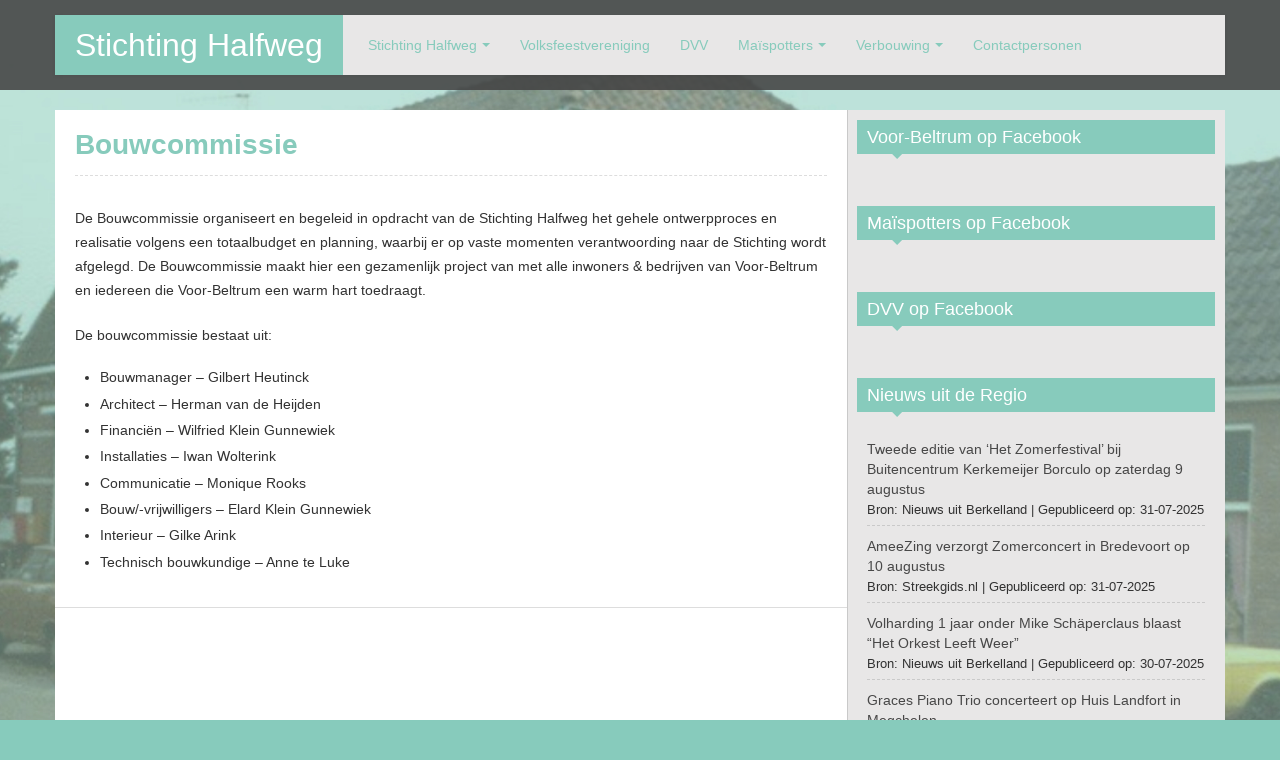

--- FILE ---
content_type: text/css
request_url: https://stichtinghalfweg.nl/wp-content/uploads/maxmegamenu/style.css?ver=cf2383
body_size: 35
content:
@charset "UTF-8";

/** THIS FILE IS AUTOMATICALLY GENERATED - DO NOT MAKE MANUAL EDITS! **/
/** Custom CSS should be added to Mega Menu > Menu Themes > Custom Styling **/

.mega-menu-last-modified-1750071202 { content: 'Monday 16th June 2025 10:53:22 UTC'; }

.wp-block {}

--- FILE ---
content_type: text/css
request_url: https://stichtinghalfweg.nl/wp-content/themes/zalive/style.css?ver=6.9
body_size: 28243
content:
/*
Theme Name: zAlive
Theme URI: http://www.zenoven.com/themes/zAlive
Author: zenoven
Author URI: http://www.zenoven.com/
Description: zAlive is a responsive two columns theme with green and black color. With rich options you can custom the slider, excerpt, advertisement code,primary sidebar layout, copyright, nav menu, CSS style, scripts and more.
Version: 1.3.4
License: GNU General Public License v3
License URI: http://www.gnu.org/licenses/gpl-3.0.html
Tags: green,black,dark,one-column,two-columns,right-sidebar,fluid-layout,custom-menu,featured-images,flexible-header,post-formats,sticky-post,theme-options,threaded-comments,translation-ready,left-sidebar,full-width-template,custom-background
Text Domain: zAlive
*/

/* Reset styles defined by browser or bootstrap */
body{background:#2a2a2a;-ms-word-wrap: break-word;word-wrap: break-word; font-family:Arial;}
h1,h2,h3,h4,h5,h6,a,a:hover{color:#87CBBC;}
h1,h2,h3,h4,h5,h6,#zSlider strong{font-family: "Hiragino Sans GB", "Droid Sans Fallback",Arial,sans-serif;}
select,textarea,input[type="text"],input[type="password"],input[type="datetime"],input[type="datetime-local"],input[type="date"],input[type="month"],input[type="time"],input[type="week"],input[type="number"],input[type="email"],input[type="url"],input[type="search"],input[type="tel"],input[type="color"],.uneditable-input,.input-append .add-on:last-child,.input-append .btn:last-child,.input-append .btn-group:last-child>.dropdown-toggle,.breadcrumb,.alert,.nav-tabs>li>a,.btn,.dropdown-menu,.navbar-inner,pre,code{-webkit-border-radius: 0;-moz-border-radius: 0;border-radius: 0;}
blockquote p{font-size:inherit;}
video,embed,audio,iframe,object{max-width:100%;}
code{white-space:normal;}
caption,th,td {text-align: left;}
a,a:focus{outline:none;} 
blockquote{color:#484848;background-color:#f8f8f8;border-left-color:#ddd;padding:10px 10px 10px 15px;}
label,select,textarea,input[type="text"],input[type="password"],input[type="datetime"],input[type="datetime-local"],input[type="date"],input[type="month"],input[type="time"],input[type="week"],input[type="number"],input[type="email"],input[type="url"],input[type="search"],input[type="tel"],input[type="color"]{display:inline;margin:0;}
textarea{vertical-align:top;}
input[type="checkbox"],input[type="radio"] {margin:0;padding:0;}
input[type="reset"],input[type="submit"],input[type="button"],button{padding:3px 15px;margin:0;}
/* Reset styles defined by browser or bootstrap */

/* zAlive classes Begin */
.social-link{opacity:0.85;}
.social-link:hover{opacity:1;}
.social-icon{display: inline-block;width: 24px;height: 24px;line-height: 14px;vertical-align: text-top;background: url("img/icon-social.png");background-position: -4px -4px;background-repeat: no-repeat;}
.social-icon-youtube{background-position: -4px -4px;}
.social-icon-twitter{background-position: -4px -36px;}
.social-icon-facebook{background-position: -4px -68px;}
.social-icon-google-plus{background-position: -4px -100px;}
.social-icon-rss{background-position: -4px -132px;}
.social-icon-linkedin{background-position: -4px -164px;}
.social-icon-pinterest{background-position: -4px -196px;}
.social-icon-myspace{background-position: -4px -228px;}
.social-icon-deviantart{background-position: -4px -260px;}
.social-icon-flickr{background-position: -4px -292px;}
.social-icon-soundcloud{background-position: -4px -324px;}
.social-icon-vimeo{background-position: -4px -356px;}
.social-icon-tumblr{background-position: -4px -388px;}
.social-icon-orkut{background-position: -4px -420px;}
.social-icon-vkontakte{background-position: -4px -452px;}
.social-icon-weibo{background-position: -4px -484px;}
/* zAlive classes End */

/* WordPress default style Begin*/
/* table */
.entry-content table, .comment-content table {border-bottom: 1px solid #ededed;color: #757575;font-size: 12px;font-size: 0.857142857rem;line-height: 2;margin: 0 0 24px;margin: 0 0 1.714285714rem;}
table.full-width{width: 100%;}
.entry-content table caption,.comment-content table caption {   font-size: 16px;font-size: 1.142857143rem;margin: 24px 0;margin: 1.714285714rem 0;}
.entry-content th,.entry-content td, .comment-content th,.comment-content td {border: 1px solid #ededed;padding: 6px 10px;}
.entry-content thead th,.comment-content thead th{background: #f7f7f7;}
.entry-content tbody th,.comment-content tbody th{background: #fcfcfc;}
/* Images */
.alignleft {	float: left;}
.alignright {float: right;}
.aligncenter {	display: block;margin-left: auto;margin-right: auto;}
.wp-caption {max-width: 97%; /* Keep wide captions from overflowing their container. */	padding:5px;}
.wp-caption .wp-caption-text,.gallery-caption,.entry-caption {font-size: 12px;font-size: 0.857142857rem;line-height: 2;color: #757575;}
.rsswidget img {border: 0;border-radius: 0;box-shadow: none;margin-bottom: 0;margin-top: 0;padding: 0;}
.entry-content dl.gallery-item {margin: 0;}
.gallery-item a,.gallery-caption {width: 90%;}
.gallery-item a {display: block;}
.gallery-caption a {display: inline;}
.gallery-columns-1 .gallery-item a {max-width: 100%;width: auto;}
.gallery .gallery-icon img {height: auto;max-width: 90%;padding: 5%;}
.gallery-columns-1 .gallery-icon img {padding: 3%;}
img.alignleft {margin: 12px 24px 12px 0;	margin: 0.857142857rem 1.714285714rem 0.857142857rem 0;}
img.alignright {	margin: 12px 0 12px 24px;margin: 0.857142857rem 0 0.857142857rem 1.714285714rem;}
img.aligncenter {margin-top: 12px;margin-top: 0.857142857rem;margin-bottom: 12px;margin-bottom: 0.857142857rem;}
/* WordPress default style End*/

/* header Begin  */
#header{padding:15px 0;margin-bottom:20px;background:rgba(68,68,68,0.88);filter: progid:DXImageTransform.Microsoft.gradient(startcolorstr=#E1444444,endcolorstr=#E1444444);position:relative;}
.is-mobile #header{padding:0;}
.navbar{margin-bottom:0;position:relative;z-index:2;}
.navbar-inner{background:#e8e7e7;border:0;padding-left:0;padding-right:0;}
.navbar .brand{margin:0;background:#87CBBC;color:#fff;text-shadow:none;line-height:60px;padding:0px 20px;font-size:32px;}
.is-mobile .navbar .brand{padding-right: 80px;float:none;}
.navbar .brand a{display:block;color:#fff;overflow:hidden;white-space: nowrap;word-break:break-all;text-overflow:ellipsis;}
.navbar .brand a:hover,.navbar .brand a:focus{text-decoration:none;}
.navbar .nav{padding:10px 0;margin:0 10px;}
.navbar .nav li{list-style:none;}
.navbar .nav li a{color:#87CBBC;text-shadow:none;}
.navbar .menu-item-has-children{position: relative;}
.navbar .menu-item-has-children>a:after{display:inline-block;width:0;height:0;vertical-align:top;border-top:4px solid #87CBBC;border-right:4px solid transparent;border-left:4px solid transparent;content:"";margin-top: 8px;margin-left: 5px;}
.navbar .nav .menu-item-has-children.active>a,.navbar .nav>li>a:hover{background: #87CBBC; color: #fff;-webkit-box-shadow: none;-moz-box-shadow: none;box-shadow: none;}
.navbar .nav .menu-item-has-children.active>a:after{border-top-color: #fff;}
.navbar .nav .menu-item-has-children>ul{display: none; position: absolute;top: 100%;left: 0;z-index: 1000;float: left;min-width: 130px;-webkit-box-shadow: 0 5px 5px rgba(0, 0, 0, 0.2);-moz-box-shadow: 0 5px 5px rgba(0, 0, 0, 0.2);box-shadow: 0 5px 5px rgba(0, 0, 0, 0.2);background:#87CBBC;padding:5px;margin:0;border:0;}
.navbar .menu-item-has-children.active>ul{display: block;}
.navbar .menu-item-has-children>ul a{color:#fff;line-height:30px;display: block;padding: 3px 15px;white-space: nowrap;text-decoration: none;}
.navbar .menu-item-has-children>ul a:hover{color:#87CBBC;background:#e7e7e7;}
.is-mobile .navbar .nav{height: 0;float: none;padding: 0;max-height:0;overflow: hidden;}
.is-mobile .navbar .nav.active{height: auto;display: block;max-height:3000px;-webkit-transition: all .5s ease-in;-moz-transition: all .5s ease-in;transition: all .5s ease-in;}
.is-mobile .navbar .nav>li{float: none;width: 100%;}
.is-mobile .navbar .nav>li>a{padding: 10px;}
.is-mobile .navbar .nav a{border-bottom: 1px solid #ddd;}
.is-mobile .navbar .nav .menu-item-has-children>a:after{border-top-color: #87CBBC;}
.is-mobile .navbar .nav .menu-item-has-children>ul{position: relative;top: 0;left: 0;}
.is-mobile .navbar .nav .menu-item-has-children.active>a,.is-mobile .navbar .nav>li>a:hover{background: transparent;color: #87CBBC;}
.is-mobile .navbar .nav .menu-item-has-children>ul{float: none;padding: 0 0 0 10px;background: transparent;-webkit-box-shadow: none;-moz-box-shadow: none;box-shadow: none;}
.is-mobile .navbar .menu-item-has-children>ul a{color: #87CBBC;line-height: 20px;padding: 10px 0 10px 10px;margin-left: 5px;}
#searchbox{margin:15px 20px 15px 0;}
#searchbox input{border-right:0;}
#searchbox button{color:#fff;background:#87CBBC;border:0;padding:5px 12px;}
.tagline{position:relative;z-index:1;color:#fff;}
.tagline p{color:#ccc;padding:0 4px;height:35px;line-height:35px;margin:0;overflow:hidden;white-space:nowrap;text-overflow:ellipsis;}
.tagline-shown-directly{margin-bottom:-15px;}
.tagline-hidden{top:-35px;margin-bottom:-35px;background: rgba(68,68,68,0.88);filter: progid:DXImageTransform.Microsoft.gradient(startcolorstr=#E1444444,endcolorstr=#E1444444);}
.mobile-mark{position: absolute;right: 5px;top: 14px; height: 32px;margin: 0;}
.mobile-item{display: inline-block; width: 32px;height: 32px;background: url(img/sp.png) 0 -240px;margin-right: 5px;}
.mobile-item-nav.active{background-position: 0 -288px;}
.mobile-item-search{background-position: 0 -336px;}
.mobile-item-search.active{background-position: 0 -384px;}
.is-mobile #searchbox,.is-mobile #searchbox input,.is-mobile #searchbox button{-webkit-box-sizing: border-box;-moz-box-sizing: border-box;box-sizing: border-box;}
.is-mobile #searchbox{display: block;height:0;padding:0;overflow: hidden;margin: 0;float: none;width: 100%;}
.is-mobile #searchbox.active{height:50px;padding: 10px;-webkit-transition: all .15s ease-in;-moz-transition: all .15s ease-in;transition: all .15s ease-in;}
.is-mobile #searchbox input,.is-mobile #searchbox button{display: none;}
.is-mobile #searchbox input{width: 80%;height: 30px;} 
.is-mobile #searchbox button{width: 20%;} 
.is-mobile #searchbox input,.is-mobile #searchbox button{display: inline-block;}
/* header End  */

/* slider Begin  */
#zSlider{margin-bottom:20px;}
#zSlider .description{list-style:none;width:100%;margin:0;}
#zSlider .description li{width:25%;float:left;margin:0;cursor:pointer;background:rgba(87,87,87,0.8);filter: progid:DXImageTransform.Microsoft.gradient(startcolorstr=#cd575757,endcolorstr=#cd575757);}
#zSlider .description li.active{background:rgba(87,87,87,0.5);filter: progid:DXImageTransform.Microsoft.gradient(startcolorstr=#7f575757,endcolorstr=#7f575757);}
#zSlider .description li.over{background:rgba(87,87,87,0.65);filter: progid:DXImageTransform.Microsoft.gradient(startcolorstr=#a6575757,endcolorstr=#a6575757);}
#zSlider .description strong{display:block;margin:20px 15px 15px;color:#aeaead;font-size:20px;}
#zSlider .description li.active strong{color:#87CBBC;}
#zSlider .description li.over strong{color:#889f70;}
#zSlider .description p{margin:10px 15px;color:#7f7f7f;}
#zSlider .description li.active p{margin:10px 15px;color:#a7a7a7;}
/* slider End  */

/* content wrapper(#main and #sidebar) Begin  */
#content{background:#e8e7e7;margin-bottom:20px;position:relative;}
#content.container-sidebar-left{background:#fff;}
body.hide_posts_and_primary_sidebar #content{margin-bottom:0;}
.content-two-columns,.content-two-columns-sidebar-left,.content-full-width{position:relative;background:#fff;}
.content-two-columns{width:792px;margin-right:377px;border-right:1px solid #c9c9c9;}
.content-two-columns-sidebar-left{width:377px;margin-right:792px;border-right:1px solid #c9c9c9;background:#e8e7e7;}
.content-full-width{margin-right:0;border-right:0;}
/* content wrapper(#main and #sidebar) End  */

/* main Begin */
#main{width:100%;float:left;} 
.container-sidebar-left #main{width:793px;margin-right:-793px;}
.breadcrumb{background:#efefef;padding:12px 15px;border-bottom:1px solid #c9c9c9;margin-bottom:0;}
.content-two-columns-sidebar-left .breadcrumb{margin-left:1px;}
.breadcrumb li{max-width:100%;}
.articles{margin:0;padding:0;}
.article,.comments-area,.comment-respond{list-style:none;padding:0 20px 15px;margin-bottom:15px;border-bottom:1px solid #ddd;}
.entry-title{font-size:28px;margin-top:15px;margin-bottom:15px;}
.entry-titlee{font-size:24px;margin-top:15px;margin-bottom:15px;background-color:#e7e7e7;padding-left:10px;}
body.single .entry-title,body.page .entry-title,.result-nothing-found .entry-title{padding-bottom:10px;border-bottom:1px dashed #ddd;}
.sticky .entry-title{padding-left:30px;background:url(img/pin.png) 0 8px no-repeat;}
.sticky .entry-title a{color:#c75a3b;}
.entry-thumbnail{float:left;padding:5px; margin:0 10px 10px 0;border:1px solid #ddd;max-width:98%;}
.container-sidebar-left .entry-thumbnail{float:right;margin:0 0 10px 10px;border:1px solid #ddd;max-width:98%;}
.ads-code{margin:10px 0;}
.entry-meta{color:#878686;margin:10px 0;}
.entry-meta .info-icon{display:inline-block;float:left;margin-right:10px;padding-left:20px;background:url(img/sp.png) 0 1px no-repeat;}
.entry-meta .info-category{background-position:0 -31px;}
.entry-meta .info-view{background-position:0 -63px;}
.entry-meta .info-comment{background-position:0 -94px;}
.entry-meta .info-tag{background-position:0 -158px;}
.entry-meta .info-author{background-position:0 -190px;}
.entry-meta .container-s{margin:5px 0;}
.entry-meta .container-tag{margin-top:10px;}
.entry-meta .container-s .info-icon{margin-right:0;}
.entry-meta-tertiary{padding:5px 15px;background:#EEF4FF;border:1px solid #CEE1F6;}
.entry-meta-tertiary p{margin:5px 0;}
.entry-content{margin-top:15px;color:#333;font-size:14px;}
.entry-content p{margin: 0 0 18px;margin: 0 0 1.2855rem;line-height: 1.714285714;}
.entry-content blockquote > :last-child,.comment-content blockquote > :last-child{margin-bottom:0;}
.entry-content h1,.entry-content h2,.entry-content h3,.entry-content h4,.entry-content h5,.entry-content h6,.comment-content h1,.comment-content h2,.comment-content h3,.comment-content h4,.comment-content h5,.comment-content h6{color:#87CBBC;padding-bottom:5px;border-bottom:1px dashed #e8e8e8;line-height:1.5em;}
.entry-content ul,.entry-content ol,.entry-content dl{margin-top:9px;margin-top:0.64275rem;margin-bottom:18px;margin-bottom:1.2855rem;}
.entry-content li,.entry-content dt,.entry-content dd{margin-bottom:6px;margin-bottom:0.4rem;}
.entry-content pre{margin-bottom:20px;}
.entry-content label{margin-right:5px;}
.entry-content .linkcat ul{margin:0 0 10px;}
.entry-content .linkcat li{float:left;list-style:none;margin-right:25px;margin-bottom:10px;}
.entry-content .more-link{clear:both;float:right;font-weight:bold;}
.entry-content .wp-caption .wp-caption-text{margin-bottom:10px;}
.entry-content h1{font-size:28px;}
.entry-content h2{font-size:24px;}
.entry-content h3{font-size:21px;}
.entry-content h4{font-size:18px;}
.entry-content h5{font-size:16px;}
.entry-content h6{font-size:14px;}

.comments-area p{margin: 0 0 10px;margin: 0 0 0.7rem;line-height: 1.3;}
.commentlist{margin-left:0;}
.commentlist,.commentlist .children {list-style:none;}
.comment-avatar,.comment-parent{position:relative;}
.comment-parent{border-top:1px solid #ddd;padding-top:12px;margin-bottom:12px;}
.comment-info{color:#999;}
.bypostauthor > .comment-parent .fn{background:#eee;display:inline-block;color:#666;padding:0 5px;margin-right:4px;}
.comment-body{padding-left:58px;}
.comments-area .alert{padding:10px;margin:10px 0 0;}
.comments-area .function-bar a{display:inline-block;margin-right:10px;color:#999;}
.comments-area .function-bar a:hover{color:#87CBBC;}
.comments-area .nocomments{text-align:center;}
.pingback{background:#f8f8f8;margin:10px 0;padding:0 10px;border:1px solid #e4e4e4;color:#999;}
.pingback p{margin:5px 0;line-height:1.8;}
.pingback .ping-title{color:#444;}
.pingback .delimiter{display:inline-block;margin:0 5px;}
.pingback .edit-link{display:inline-block;margin-left:5px;}
.comment-content blockquote > p:first-child{margin-top:0;}
.comment-content ul,.comment-content ol,.comment-content dl{margin-bottom:6px;}
.comment-content > :first-child{margin-top:10px;}
.comment-content > :last-child{margin-bottom:10px;}
.comment-content li,.comment-content dt,.comment-content dd{margin-top:3px;margin-bottom:3px;}
.comment-content h1{font-size:26px;}
.comment-content h2{font-size:22px;}
.comment-content h3{font-size:18px;}
.comment-content h4{font-size:16px;}
.gotocomment{font-size:14px;float:right;font-weight:normal;padding-left: 20px;background: url(img/sp.png) 0 -89px no-repeat;}

.comment-respond{border-bottom:0;}
.comments-area .comment-respond{padding:5px 15px;margin:10px 0; border:1px solid #ddd;background:#f8f8f8;}
.comment-respond p,.comment-respond label{line-height:30px;}
.comment-respond label{line-height:30px;}
.comment-respond .form-submit .divider{height:1px;min-height:1px;}
.comment-respond .required{display:inline-block;color:#888;font-size:12px;margin-left:5px;}
.comment-form > p.row-fluid{margin-bottom:20px;}
.comments-title,.comment-reply-title{font-size:24px;margin:0 0 10px 0;height:30px;line-height:30px;padding:5px 0px;color:#87CBBC;}
.comments-area .comment-reply-title{font-size:20px;border-bottom:1px solid #ddd;margin-bottom:15px;padding-bottom:10px;}
/* main End */

/* sidebar(primary) Begin */
#sidebar{width:378px;margin-right:-378px;float:left;}
.container-sidebar-left #sidebar{width:100%;margin-right:0;}
.content-full-width #sidebar{display:none;}
#sidebar .widget{margin:10px 10px 17px;clear:both;}
.widget .widget_primary_title{padding:7px 10px;margin:0 0 15px;font-size:17.5px;line-height:20px;background:#87CBBC;color:#fff;position:relative;font-weight:normal;}
.widget .widget_primary_title a{color:#fff;}
.widget .caret{position:absolute;left:2em;bottom:-5px;border-top: 5px solid #87CBBC;border-right: 5px solid transparent;border-left: 5px solid transparent;}
.widget ul{margin:0 10px;}
.widget ul>li{list-style:none;margin-bottom:5px;padding-bottom:5px;border-bottom:1px dashed #c9c9c9;}
.widget a{color:#484848;}

#sidebar .widget_zalive_widget_social_links{margin-bottom:10px;}
.widget_zalive_widget_social_links  p{margin:15px 0px 0px 2px;}
.widget_zalive_widget_social_links .social-link{display:inline-block;margin:0 11px 10px 0;}
.widget_zalive_widget_recentcomments ul li{position: relative;margin-bottom:8px;padding-left: 47px;min-height: 40px;}
.widget_zalive_widget_recentcomments img.avatar{position:absolute;left: 0; top: 0;}
.widget_zalive_widget_recentcomments a.title,.widget_zalive_widget_recentcomments span.detailed{display:block;height:18px;width:100%;overflow:hidden;text-overflow:ellipsis;white-space:nowrap; }
.widget_zalive_widget_recentcomments .detailed{font-size:12px;margin-top:2px;}
.widget_zalive_widget_mostcommentedandrandomarticles .nav-tabs{border:0;margin:10px 0 15px;}
.widget_zalive_widget_mostcommentedandrandomarticles .nav-tabs li{border:0;margin-bottom:0;}
.widget_zalive_widget_mostcommentedandrandomarticles .nav-tabs>li>a{border:0;padding:7px 15px;margin-right:0;background:#d3d3d3;color:#484848;position:relative;}
.widget_zalive_widget_mostcommentedandrandomarticles .nav-tabs .active a,.widget_zalive_widget_mostcommentedandrandomarticles .nav-tabs .active a:hover,.widget_zalive_widget_mostcommentedandrandomarticles .nav-tabs .active a:focus{border:0;background:#87CBBC;color:#fff;}
.widget_zalive_widget_mostcommentedandrandomarticles .nav-tabs .caret{left:2.5em;visibility:hidden;}
.widget_zalive_widget_mostcommentedandrandomarticles .nav-tabs .active .caret{visibility:visible;}
.widget_tag_cloud a{display:inline-block;margin-right:5px;line-height:1.2em;}
.widget_links ul,.widget_archive ul,.widget_meta ul{clear:both;}
.widget_links ul:after,.widget_archive ul:after ,.widget_meta ul:after{content: " ";display: block;height: 0;clear: both;visibility: hidden;}
.widget_links ul>li,.widget_archive ul>li,.widget_meta ul>li{width:50%;float:left;}
.widget_calendar table{width:100%;text-align:center;}
.widget_calendar table caption{margin-bottom:10px;font-size:18px;}
.widget_calendar table th{padding:5px 0;background:#ddd;}
.widget_calendar table td{padding:3px 0;}
.widget_calendar table caption,.widget_calendar table th,.widget_calendar table td {text-align:center;}
.widget_calendar a{color:#87CBBC;}
.widget_zalive_widget_search form,.widget_zalive_widget_search input{margin-bottom:0;}
.widget_pages ul ,.widget_nav_menu ul ,.widget_categories ul {margin:0;} 
.widget_pages ul li,.widget_nav_menu ul li,.widget_categories ul li{margin-top:5px;padding-bottom:0;padding-left:15px;border:0;list-style:inherit;list-style-position:inside;}
.widget_pages li li,.widget_nav_menu li li,.widget_categories li li{padding-left:25px;}
.widget_rss .rssSummary{margin-top:5px;}
.widget_text .textwidget{padding:5px 8px;background:#eee;border:1px solid #ccc;}
.widget_views ul>li,.widget_recent_entries ul>li,.widget_zalive_widget_hotcommentedarticles ul>li,.widget_zalive_widget_recentcomments .detailed,.widget_links li,.widget_zalive_widget_mostcommentedandrandomarticles .tab-content li,.widget_rss {color:#888;}
/* sidebar(primary) End */

/* #sidebar-secondary Begin */
#sidebar-secondary{background:rgba(68,68,68,0.88);filter: progid:DXImageTransform.Microsoft.gradient(startcolorstr=#E1444444,endcolorstr=#E1444444);margin-bottom:20px;}
.widget_secondary,.widget_secondary a{color:#7f7f7f;font-size:13px;}
.widget_secondary a:hover,.widget_secondary #calendar_wrap a{color:#87CBBC;}
.widget_secondary .widget-title{border-bottom:1px solid #626161;padding-bottom:10px;position:relative;}
.widget_secondary .widget-title,.widget_secondary .widget-title a{font-size:18px;font-weight:bold;color:#aeaead;}
.widget_secondary .widget-title .line,.widget_secondary.widget_zalive_widget_mostcommentedandrandomarticles .nav-tabs .caret{display:block;height:1px;width:60px;background:#87CBBC;position:absolute;bottom:-1px;left:0;border:0;}
.widget_secondary > :first-child,.widget_secondary .widget-title,.widget_secondary select,.widget_secondary > ul,.widget_secondary .tagcloud,.widget_secondary.widget_zalive_widget_mostcommentedandrandomarticles .nav-tabs,.widget_secondary.widget_text .textwidget,.widget_secondary.widget_zalive_widget_search form,.widget_secondary #calendar_wrap{margin:15px 10px 20px;}

.widget_secondary ul>li{border-bottom-color:#555;}
.widget_secondary.widget_zalive_widget_social_links  p{margin:15px 0 10px 10px;}
.widget_secondary.widget_zalive_widget_social_links .social-link{display:inline-block;margin:0 13px 10px 0;}
.widget_secondary.widget_zalive_widget_mostcommentedandrandomarticles .widget-title{margin:0;}
.widget_secondary.widget_zalive_widget_mostcommentedandrandomarticles .nav-tabs{width:95%;margin-left:10px;}
.widget_secondary.widget_zalive_widget_mostcommentedandrandomarticles .nav-tabs li{border-bottom:1px solid #626161;padding-bottom:0;}
.widget_secondary.widget_zalive_widget_mostcommentedandrandomarticles .nav-tabs a{color:#aeaead;background:transparent;padding:0 0 10px 0;font-weight:normal;}
.widget_secondary.widget_zalive_widget_mostcommentedandrandomarticles .nav-tabs .active a{font-weight:bold;}
.widget_secondary.widget_zalive_widget_mostcommentedandrandomarticles .nav-tabs .active a,.widget_secondary.widget_zalive_widget_mostcommentedandrandomarticles .nav-tabs .active a:hover,.widget_secondary.widget_zalive_widget_mostcommentedandrandomarticles .nav-tabs .active a:focus{background:transparent;color:inherit;}
.widget_secondary.widget_zalive_widget_mostcommentedandrandomarticles .nav-tabs a:hover{color:#87CBBC;}
.widget_secondary.widget_text .textwidget{background:transparent;border:0;padding:0;}
.widget_secondary.widget_zalive_widget_search  form{width:90%;}
.widget_secondary.widget_zalive_widget_search input[type="submit"]{padding-left:5px;padding-right:5px;}
.widget_secondary.widget_calendar table th{background:#555;color:#999;}
.widget_secondary.widget_calendar .widget_calendar table caption{font-size:15px;}
.widget_secondary.widget_zalive_widget_recentcomments .detailed{color:#555;}
.widget_secondary.widget_tag_cloud a{line-height:1;}

/* #sidebar-secondary End */

/* footer Begin */
#footer{background:rgba(68,68,68,0.88);filter: progid:DXImageTransform.Microsoft.gradient(startcolorstr=#E1444444,endcolorstr=#E1444444);padding:10px;color:#7f7f7f;}
#footer a{color:#7f7f7f;}
#footer a:hover{color:#87CBBC;}
#footer .copyright-text{float:left;word-break:break-all;}
#footer .copyright-links{float:right;margin:0;}
#footer .copyright-links li{float:left;list-style:none;margin:auto 0 auto 12px;}
/* footer End */

/* gotop Begin */
#goTop{background:transparent url(img/top.png) 0 0 no-repeat;bottom:60px;right:20px;color:#7f7f7f;display:block;width:55px;height:55px;text-indent:-99999px;line-height:55px;font-size:24px;}
#goTop:hover{background:transparent url(img/top.png) 0 -55px no-repeat;text-decoration:none;}
/* gotop End */

/* form for page that password is required or search form in content-none.php Begin */
.post-password-required input[type="submit"],.searchform  input[type="submit"]{padding:0 15px;margin:0;height:30px;border:0;color:#fff;background:#87CBBC;}
/* form for page that password is required or search form in content-none.php End */

/* page template for Tags(page-tags.php)  Begin */
.zAlive_page_tags a{float:left;margin:0 10px 15px 0;}
/* page template for Tags(page-tags.php)  End */

/* pager(pagination) Begin */
.content-pager,.comment-pager,.list-pager{float:right;}
.content-pager{margin-top: 10px;}
.list-pager{margin:0 20px 15px;}
.comment-pager{font-size:12px;}
.content-pager .pager_text,.comment-pager .pager_text{padding:0;background:transparent;color:#333;}
.content-pager a,.content-pager > span,.comment-pager a,.comment-pager > span,.list-pager a{display:inline-block;padding:4px 10px;background:#eee;margin:0 3px 10px;}
.comment-pager a,.comment-pager > span{padding:2px 8px;}
.list-pager a{margin-bottom:0;}
.content-pager a:hover,.comment-pager a:hover,.list-pager a:hover{text-decoration:none}
.content-pager a:hover,.comment-pager a:hover,.list-pager a:hover,.content-pager > span ,.comment-pager > span.current{background:#87CBBC;color:#fff;}
.content-pager :first-child,.comment-pager :first-child,.list-pager :first-child{margin-left:0;}
.content-pager :last-child,.comment-pager :last-child,.list-pager :last-child{margin-right:0;}
/* pager(pagination) End */

/* IE8 Begin */
.ie8 .content-two-columns{width:665px;margin-right:314px;}
.ie8 #sidebar{width:315px;margin-right:-315px;}
.ie8 .container-sidebar-left #sidebar{width:100%;margin-right:0;}
.ie8 .content-two-columns-sidebar-left{width:315px;margin-right:664px;}
.ie8 .content-two-columns-sidebar-left #main{width:665px;}
/* IE8 End */

/* media queries Begin */
@media (min-width: 980px) and (max-width: 1199px) { 
  .content-two-columns{width:665px;margin-right:314px;}
  #sidebar{width:315px;margin-right:-315px;}
  .content-two-columns-sidebar-left{width:315px;margin-right:664px;}
  .content-two-columns-sidebar-left #main{width:665px;}
  #footer>.container{width:100%;}
}
@media (max-width: 979px){
  .content-two-columns{width:100%;margin-right:0;border-right:0;}
  .container-sidebar-left #main{width:100%;margin-right:0;background:#fff;}
  .widget_links ul>li,.widget_archive ul>li,.widget_meta ul>li{width:100%;}
  #goTop{display:none !important;}
  .widget_zalive_widget_mostcommentedandrandomarticles,.widget_secondary.widget_zalive_widget_search{display:none;}
  .widget_secondary select{max-width:87%;}

}
@media (min-width: 768px) and (max-width: 979px) { 
  .container{width:100%;}
  .widget_secondary.span3{width:23%;margin-left:1%;padding-left:1%;}
}
@media (max-width: 767px) {
  body{padding-right: 0px;padding-left: 0px;}
  #footer .copyright-text,#footer .copyright-links,#footer .copyright-links li{float:none;text-align:center;}
  #footer .copyright-links{margin:10px auto 0;}
  #footer .copyright-links li{display:inline-block;}
  .searchform label.screen-reader-text{display: none;}
  .post-password-required label[for^="pwbox"]{margin-right: 5px;}
  .post-password-required label[for^="pwbox"],.post-password-required input[type="Submit"] {float: left;margin-bottom: 10px;}
  .post-password-required input[name="post_password"],.searchform input[type="text"]{display:inline-block;margin:0;width:150px;}
  
}
/* media queries End */
/* duoshuo comment Begin */
.ds-thread{padding: 0 20px;}
/* duoshuo comment End */

--- FILE ---
content_type: text/javascript
request_url: https://stichtinghalfweg.nl/wp-content/plugins/wp-photo-album-plus/js/wppa-decls.js?ver=251224-110029
body_size: 3579
content:
// wppa-decls.js
//
// conatins common vars and functions
//
wppaDeclsVersion = '9.1.04.005';

// Global declarations
var	wppaFullValign = [],
	wppaFullHalign = [],
	wppaFullFrameDelta = [],
	wppaAutoColumnWidth = [],
	wppaAutoColumnFrac = [],
	wppaFadeInAfterFadeOut = false,
	wppaPreambule = [],
	wppaThumbnailPitch = [],
	wppaFilmStripLength = [],
	wppaFilmStripMargin = [],
	wppaFilmStripAreaDelta = [],
	wppaIsMini = [],
	wppaPortraitOnly = [],
	wppaLightBox = [],
	wppaSlideInitRunning = [],
	wppaSlidePause = [],
	wppaSlideBlank = [],
	wppaFilmPageSize = [],
	wppaAspectRatio = [],
	wppaFullSize = [],
	wppaLightboxSingle = [],
	wppaMasonryCols = [],
	wppaVideoPlaying = [],
	wppaAudioPlaying = [],
	wppaStartHtml = [],
	wppaCanAjaxRender = false,
	wppaCanPushState = false,
	wppaMaxOccur = 0,
	wppaTopMoc = 0,
	wppaColWidth = [],
	wppaMCRWidth = [],
	wppaPhotoView = [],
	wppaRel = "rel",
	wppaSlideOffset = [],
	wppaThumbPage = [],
	wppaCoverImageResponsive = [],
	wppaSearchBoxSelItems = [],
	wppaSlideWrap = [],
	wppaIconSizeStars = 24,
	wppaFilmInit = [],
	_wppaId = [],
	_wppaRealId = [],
	_wppaAvg = [],
	_wppaDisc = [],
	_wppaMyr = [],
	_wppaVRU = [],
	_wppaLinkUrl = [],
	_wppaLinkTitle = [],
	_wppaLinkTarget = [],
	_wppaCommentHtml = [],
	_wppaIptcHtml = [],
	_wppaExifHtml = [],
	_wppaToTheSame = false,
	_wppaSlides = [],
	_wppaNames = [],
	_wppaFilmThumbTitles = [],
	_wppaFullNames = [],
	_wppaDsc = [],
	_wppaOgDsc = [],
	_wppaCurIdx = [],
	_wppaNxtIdx = [],
	_wppaTimeOut = [],
	_wppaSSRuns = [],
	_wppaFg = [],
	_wppaTP = [],
	_wppaIsBusy = [],
	_wppaFirst = [],
	_wppaVoteInProgress = false,
	_wppaUrl = [],
	_wppaSkipRated = [],
	_wppaLbTitle = [],
	_wppaStateCount = 0,
	_wppaDidGoto = [],
	_wppaShareUrl = [],
	_wppaShareHtml = [],
	_wppaFilmNoMove = [],
	_wppaHiresUrl = [],
	_wppaIsVideo = [],
	_wppaIsAudio = [],
	_wppaVideoHtml = [],
	_wppaAudioHtml = [],
	_wppaVideoNatWidth = [],
	_wppaVideoNatHeight = [],
	_wppaWaitTexts = [],
	_wppaImageAlt = [],
	_wppaLastIdx = [],
	_wppaStopping = [],
	_wppaFilename = [],
	_wppaPanoramaHtml = [],
	_wppaPanControlHeight = [],
	_wppaRatio = [],
	_wppaDownloadUrl = [],
	_wppaLat = [],
	_wppaLon = [],
	__wppaOverruleRun = false,
	wppaOvlIdx = 0,
	wppaOvlFirst = true,
	wppaOvlKbHandler = "",
	wppaOvlSizeHandler = "",
	wppaOvlPadTop = 5,
	wppaOvlRunning = false,
	wppaOvlVideoPlaying = false,
	wppaOvlAudioPlaying = false,
	wppaOvlShowLegenda = true,
	wppaOvlOpen = false,
	wppaOvlClosing = false,
	wppaZoomData = [],
	wppaSphericData = [],
	wppaFlatpanData = [],
	wppaOvlIsVideo = false,
	wppaShowLegenda = "",
	wppaOvlFsPhotoId = 0,
	wppaPhotoId = 0,
	wppaOvlIsSingle = false,
	wppaLastIptc = "",
	wppaLastExif = "",
	wppaEasingDefault = "swing",
	wppaSavedSlideshowTimeout = [],
	wppaIsVideo = false,
	wppaHasAudio = false,
	wppaOvlIsPdf = false,
	wppaOvlImgs = [],
	wppaKbHandlerInstalled = false,
	wppaOvlCurIdx = 0,
	wppaOvlSvgInverse = false,
	wppaOvlHasPanoramas = false,
	wppaGlobalOvlPanoramaId = 0,
	wppaWppaOverlayActivated = false,
	wppaOvlTimer = 0,
	wppaSavedContainerWidth = 0,
	wppaSavedContainerHeight = 0,
	wppaTriggerElementID = null,
	wppaFingerCount = 0,
	wppaStartX = 0,
	wppaStartY = 0,
	wppaCurX = 0,
	wppaCurY = 0,
	wppaDeltaX = 0,
	wppaDeltaY = 0,
	wppaHorzDiff = 0,
	wppaVertDiff = 0,
	wppaMinLength = 72,
	wppaSwipeLength = 0,
	wppaSwipeAngle = null,
	wppaSwipeDirection = null,
	wppaSwipeOnLightbox = false,
	wppaSwipeMocc = 0,
	wppaMobileTimeStart = 0,
	wppaRel = "data-rel",
	wppaCropper = [],
	wppaNoStackPush = true,
	wppaOvlTimeout = [],
	wppaOvlSlideStart = [],
	wppaOvlVideoLoading = false,
	wppaOvlVideoPlaying = false,
	wppaOvlAudioPlaying = false;
	wppaIsIntro = false;